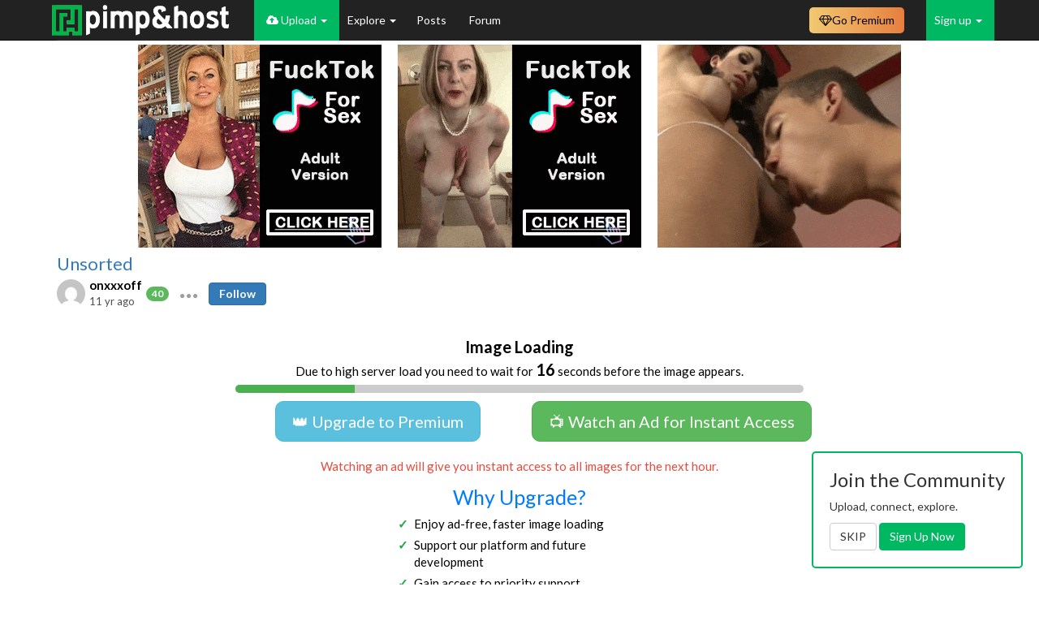

--- FILE ---
content_type: text/html; charset=UTF-8
request_url: https://pimpandhost.com/mikakoke/3t_cbnb.php
body_size: 165341
content:
<html>

<head>
    <style type="text/css">
        html,
        body {
            width: 100%;
            height: 100%;
            overflow: hidden;
            padding: 0;
            margin: 0;
        }

        #content {
            width: 940px;
        }

        #content,
        .block {
            height: 250px;
            cursor: pointer;
        }

        .block {
            width: 300px;
            float: left;
            display: block;
            transform: scale(1);
        }

        #content .block:first-of-type {
            margin-right: 20px;
        }

        #content .block:last-of-type {
            margin-left: 20px;
        }
    </style>        
    <script>

        //$.getJSON(, function(data){console.log(data)})
        var timer;

        function transformIframe() {
            if (timer) {
                clearTimeout(timer);
            }

            timer = setTimeout(function() {
                var width = window.document.getElementsByTagName('body')[0].getBoundingClientRect().width;
                var content = document.querySelector('#content');
                var contentWidth = content.clientWidth;
                var scale = width / contentWidth;
                var style = {
                    "-ms-zoom": scale,
                    "transform": "scale(" + scale + ")",
                    "-moz-transform": "scale(" + scale + ")",
                    "-moz-transform-origin": "0 0",
                    "-o-transform": "scale(" + scale + ")",
                    "-o-transform-origin": "0 0",
                    "-webkit-transform": "scale(" + scale + ")",
                    "-webkit-transform-origin": "0 0",
                    "visibility": "visible"
                }
                for (i in style) {
                    content.style.setProperty(i, style[i]);
                }
            }, 100);
        }

        window.addEventListener('resize', transformIframe);
        window.addEventListener('load', transformIframe);
        transformIframe();
    </script>
</head>

<body>
    <div id="content">
                                <div class="block" id="nb0" onclick="window.open('http://m.hue11.com/click.php?d=H4sIAAAAAAAAA2VSbW_bIBD.Nfm4CDAv9sdtVRWpW7IqtZfmS.SAk1ixgQBuE4sfv7MdddXG23Hccw9wd4JRxgSJOJ5CsH6WfJ2RRxiqDBW9zqVpQamHRTa1PM_tyc6SRzlLHjCm6Yzwc3UDpT.l_VnwyggrTkeUZT11uGUYAN7J3cn4oMu2AqStW1tqNZxM7PytdHUZaqN3tZp4BbQUgUka_VY5Dza_C66U51ofAWKcWu4Xyz1MtV1s15TJJCeY9Otb17bWQwuNeuL17yLPcnex.82667TarHmBnN3kZPO7eMlRd2nB2Ab1UvxQy.0rWHsL0Eb95NsB.LKSvOj1Sg9so.tgHLa4UUGdQ4GEXv1ndFbDVhavyy6TvTp9e9TBposN.aWe1aHLDq_Z866T7L3bXbdHwr_nqDKHZN21Td9445tAG0y97y7e9a7zF.x0YrXp5YJAVHqjqylWNOUpRmOkIF9H427TOUPpGD0fQEFzNOahDncvTDEjfMrdO8QSjkZ0p4MbkpmvoQh4KI9QDg8xoogFT7lALCPxn_RFnM5xCjMTc0HjR.7i_WURXjIwgCenIFFMELoSBpzQY6QiEwxTGkFD0wLiLsEbc0ZxCjvKUIaFiAMZQfFuHzr.QPOJhAwXsUhGJvjLJ.zfTj75T9LftKrlWIhfSrVvDFR7dTVT2Y9fjePtHwRvhMTVU6y4KGVVISX4_iASLphQnELESsmRQPIPWIbz1GIDAAA-&cb=e2e_696bc580c870a0.71045762', '_blank');" target="_blank"><img src="[data-uri]"/></div>
                                <div class="block" id="nb1" onclick="window.open('http://m.hue11.com/click.php?d=H4sIAAAAAAAAA2VS247aMBD9Gh6LfHf82C5aIW0LXbHJAi8o2AEiEsckDguRP76TBG1XrW_j8Zw5tmdGcsa5JAGHk_eumdDvE_IMw6Q.Y7eprkpQ8n7RRa7PU3dyE_qsJ3SGMYsmRJyzOyjdKerOUmSVdPJ0REp1rMYlxwBoar07VY23aZkB0uWlS63pT0Z2cU3rPPV5ZXe5GXkltAiBSVf2mtUN2Jqdr1N9zu0RIFVtFvv5Yg_TbOfbFeOaxgSTbnVvy9I10HxhXkT.[base64].[base64]&cb=e2e_696bc581067199.31847492', '_blank');" target="_blank"><img src="[data-uri]"/></div>
                                <div class="block" id="nb2" onclick="window.open('http://m.hue11.com/click.php?d=H4sIAAAAAAAAA2VS247aMBD9Gh6LfHf82C5aIW0LXbHJAi8o2AEiEsckDguRP76TBG1XrW_j8Zw5tmdGcsa5JAGHk_eumdDvE_IMw6Q.Y7eprkpQ8n7RRa7PU3dyE_qsJ3SGMYsmRJyzOyjdKerOUmSVdPJ0REp1rMYlxwBoar07VY23aZkB0uWlS63pT0Z2cU3rPPV5ZXe5GXkltAiBSVf2mtUN2Jqdr1N9zu0RIFVtFvv5Yg_TbOfbFeOaxgSTbnVvy9I10HxhXkT.[base64].[base64]&cb=e2e_696bc581358c22.99025990', '_blank');" target="_blank"><img src="[data-uri]"/></div>
            </div>

</body>

</html>

--- FILE ---
content_type: text/html; charset=UTF-8
request_url: https://pimpandhost.com/mikakoke/3t_cb2nb.php
body_size: 18906
content:
<html>

<head>
    <style type="text/css">
        html,
        body {
            width: 100%;
            height: 100%;
            overflow: hidden;
            padding: 0;
            margin: 0;
        }

        #content {
            width: 940px;
        }

        #content,
        .block {
            height: 250px;
            cursor: pointer;
        }

        .block {
            width: 300px;
            float: left;
            display: block;
            transform: scale(1);
        }

        #content .block:first-of-type {
            margin-right: 20px;
        }

        #content .block:last-of-type {
            margin-left: 20px;
        }
    </style>
    <script>
        var timer;

        function transformIframe() {
            if (timer) {
                clearTimeout(timer);
            }

            timer = setTimeout(function() {
                var width = window.document.getElementsByTagName('body')[0].getBoundingClientRect().width;
                var content = document.querySelector('#content');
                var contentWidth = content.clientWidth;
                var scale = width / contentWidth;
                var style = {
                    "-ms-zoom": scale,
                    "transform": "scale(" + scale + ")",
                    "-moz-transform": "scale(" + scale + ")",
                    "-moz-transform-origin": "0 0",
                    "-o-transform": "scale(" + scale + ")",
                    "-o-transform-origin": "0 0",
                    "-webkit-transform": "scale(" + scale + ")",
                    "-webkit-transform-origin": "0 0",
                    "visibility": "visible"
                }
                for (i in style) {
                    content.style.setProperty(i, style[i]);
                }
            }, 100);
        }

        window.addEventListener('resize', transformIframe);
        window.addEventListener('load', transformIframe);
        transformIframe();
    </script>
</head>

<body>
    <div id="content">
                                            <div class="block" id="nb0" onclick="window.open('http://m.hue11.com/click.php?d=H4sIAAAAAAAAA11S247aMBD9Gh6LxvfkkXLRslvIUkg2ywsKdliyJE7IpUDkj68TulStjmWP58w5HmksEDBBwYA51nVRDchogGd21R8FGu7LqG3jstJxfcnL01Dm2R9qQGaR2iVqQCYOcgSg3ezndDrAPKqtxyS.PR_nn_l1OTlV82yReJ.rdtHH1MZT.DF.bi3PFuNLsl3PubcZ4eXtksjxnC_aBTuseitpraahtxP3Jrtcsbe5vFT7pw4RZZL4GOF2fWuytCp1lVdavYahWkY8eQt81y_PxT5cN41W4ZoHUBahj8O3YONDk6oXm2kLS6dqwbcdufEkD1rtZXVPlneyC1GqanWqAxDaS_8ny0LbUAbvy8aVrTp.n.m6cJ5C_KpW6tC4h3d3tWskuzS76_YD87EPcX4gVqOhApRXLT3jc1qfCa5Ihs40pSQlbablEx4ZOx4kuMMFMBebIsmKSKtjXtXdSIwz7GEQCI4FEdhQhzsIwDBwOq3VcGq6IROAK2bWzcIYKlzBEKXG3qDbEFDucoM5d5FV9um_6NvoDb_gPCr43cIRvH_G4L7eX4_.cfgCvp9DQN0GgB4.1U2rREZ1kutvkdqnuTwN42su00T2_6_v.658eP3C2HgvhinlUoqpBIIwYwzBQRxiIVwSRzyW5DekMr686wIAAA--&cb=e2e_696bc580c8f097.39910623', '_blank');" target="_blank"><img src="[data-uri]"/></div>
                                            <div class="block" id="nb1" onclick="window.open('http://m.hue11.com/click.php?d=H4sIAAAAAAAAA11S247aMBD9Gh6LxvfkkXLRslvIUkg2ywsKdliyJE7IpUDkj68TulStjmWP58w5HmksEDBBwYA51nVRDchogGd21R8FGu7LqG3jstJxfcnL01Dm2R9qQGaR2iVqQCYOcgSg3ezndDrAPKqtxyS.PR_nn_l1OTlV82yReJ.rdtHH1MZT.DF.bi3PFuNLsl3PubcZ4eXtksjxnC_aBTuseitpraahtxP3Jrtcsbe5vFT7pw4RZZL4GOF2fWuytCp1lVdavYahWkY8eQt81y_PxT5cN41W4ZoHUBahj8O3YONDk6oXm2kLS6dqwbcdufEkD1rtZXVPlneyC1GqanWqAxDaS_8ny0LbUAbvy8aVrTp.n.m6cJ5C_KpW6tC4h3d3tWskuzS76_YD87EPcX4gVqOhApRXLT3jc1qfCa5Ihs40pSQlbablEx4ZOx4kuMMFMBebIsmKSKtjXtXdSIwz7GEQCI4FEdhQhzsIwDBwOq3VcGq6IROAK2bWzcIYKlzBEKXG3qDbEFDucoM5d5FV9um_6NvoDb_gPCr43cIRvH_G4L7eX4_.cfgCvp9DQN0GgB4.1U2rREZ1kutvkdqnuTwN42su00T2_6_v.658eP3C2HgvhinlUoqpBIIwYwzBQRxiIVwSRzyW5DekMr686wIAAA--&cb=e2e_696bc580f3f853.33176122', '_blank');" target="_blank"><img src="[data-uri]"/></div>
                                            <div class="block" id="nb2" onclick="window.open('http://m.hue11.com/click.php?d=H4sIAAAAAAAAA12S25KiMBCGn8bLtToBQnLpeiidWWRchWG8sSDBkTEcBsKqVB5.A.64tVs_FTr9p790VcdF4Lg2aNAnpapmZE1GeGE.[base64].m32IpFDirEI0K3z5v1lXhQl5.LZuGe_E6fuiUBVdRvhFbMSxZcc3tjm03Lm0h.v.HZNpAGl5tLYtSIRk3n3WuEVN1SJk21jaCBfSgiZHki_xRJvxIJdQ4oLDLF1leRUX4lQ2qh.JpuNBGoFLsGtR0DYlFAFoB2hfy7Amtu6HbAFcsWNoRlrbLnMdc6E2O.gXBDZhRGNCGDKVQ_qvhjYG4Jfo4wS5I6hLhms0Hs4H28k_hC_h.38MqF8A0IPT3AqR8VhlZfEtFoks.XmcXksuMz68v6Hve.WD9Qtj7T9rSwBhcSxwyo.YOczmhEAiBOY0RYDpb1oA1a3rAgAA&cb=e2e_696bc5812b1827.39733401', '_blank');" target="_blank"><img src="[data-uri]"/></div>
                    </div>
</body>

</html>

--- FILE ---
content_type: application/javascript
request_url: https://pimpandhost.com/js/plugins/fileupload.dynamic.js?v=1649251299
body_size: 1360
content:
$(function () {
    $.widget('blueimp.fileupload', $.blueimp.fileupload, {
        // Uploads a file in multiple, sequential requests
        // by splitting the file up in multiple blob chunks.
        // If the second parameter is true, only tests if the file
        // should be uploaded in chunks, but does not invoke any
        // upload requests:
        _chunkedUpload: function (options, testOnly) {
            options.uploadedBytes = options.uploadedBytes || 0;
            var that = this,
                file = options.files[0],
                fs = file.size,
                ub = options.uploadedBytes,
                mcs = options.maxChunkSize || fs,
                slice = this._blobSlice,
                dfd = $.Deferred(),
                promise = dfd.promise(),
                jqXHR,
                upload;

            if (!(this._isXHRUpload(options) && slice && (ub || mcs < fs)) ||
                options.data) {
                return false;
            }
            if (testOnly) {
                return true;
            }
            if (ub >= fs) {
                file.error = options.i18n('uploadedBytes');
                return this._getXHRPromise(
                    false,
                    options.context,
                    [null, 'error', file.error]
                );
            }
            /**
             * Use dynamic url from response
             * and cancel loading on list item delete
             */
            var dynamicUrl = options.url;
            var dynamicPath, fileName;
            var liDeleted = false;
            var $li = $('[data-list-item="' + file['list_item'] + '"]');
            if ($li.find('.js-remove').length > 0) {
                el = $li.find('.js-remove').get(0);
                el.removableCall = function () {
                    liDeleted = true;
                    if (
                        (typeof stopUploadVideoUrl !== 'undefined' ||
                        typeof stopUploadImageUrl !== 'undefined') &&
                        typeof  dynamicPath !== 'undefined'
                    ) {
                        var stopUrl = file.type.indexOf('image') === -1 ? stopUploadVideoUrl : stopUploadImageUrl;
                        var params = {
                            'dynamicPath': dynamicPath,
                            'fileName': fileName,
                        };
                        $.ajax({
                            url: stopUrl + '?' + $.param(params),
                            method: 'POST',
                            dataType: 'JSON'
                        });
                    }
                }
            }
            // The chunk upload method:
            upload = function () {
                // Clone the options object for each chunk upload:
                var o = $.extend({}, options),
                    currentLoaded = o._progress.loaded;
                o.url = dynamicUrl;
                o.blob = slice.call(
                    file,
                    ub,
                    ub + mcs,
                    file.type
                );
                // Store the current chunk size, as the blob itself
                // will be dereferenced after data processing:
                o.chunkSize = o.blob.size;
                // Expose the chunk bytes position range:
                o.contentRange = 'bytes ' + ub + '-' +
                    (ub + o.chunkSize - 1) + '/' + fs;
                // Process the upload data (the blob and potential form data):
                that._initXHRData(o);
                // Add progress listeners for this chunk upload:
                that._initProgressListener(o);
                jqXHR = ((that._trigger('chunksend', null, o) !== false && $.ajax(o)) ||
                that._getXHRPromise(false, o.context))
                    .done(function (result, textStatus, jqXHR) {
                        ub = that._getUploadedBytes(jqXHR) ||
                            (ub + o.chunkSize);
                        // Create a progress event if no final progress event
                        // with loaded equaling total has been triggered
                        // for this chunk:
                        if (currentLoaded + o.chunkSize - o._progress.loaded) {
                            that._onProgress($.Event('progress', {
                                lengthComputable: true,
                                loaded: ub - o.uploadedBytes,
                                total: ub - o.uploadedBytes
                            }), o);
                        }
                        options.uploadedBytes = o.uploadedBytes = ub;
                        o.result = result;
                        if (typeof  o.paramName[0] !== 'undefined' &&
                            typeof result[o.paramName[0]][0]['dynamicPath'] !== 'undefined') {
                            fileName = result[o.paramName[0]][0]['name']
                            dynamicPath = result[o.paramName[0]][0]['dynamicPath'];
                            dynamicUrl = options.url + '?dynamicPath=' + dynamicPath;
                        }
                        o.textStatus = textStatus;
                        o.jqXHR = jqXHR;
                        that._trigger('chunkdone', null, o);
                        that._trigger('chunkalways', null, o);
                        if (ub < fs) {
                            // File upload not yet complete,
                            // continue with the next chunk:
                            if (!liDeleted) {
                                upload();
                            }
                        } else {
                            dfd.resolveWith(
                                o.context,
                                [result, textStatus, jqXHR]
                            );
                        }
                    })
                    .fail(function (jqXHR, textStatus, errorThrown) {
                        o.jqXHR = jqXHR;
                        o.textStatus = textStatus;
                        o.errorThrown = errorThrown;
                        that._trigger('chunkfail', null, o);
                        that._trigger('chunkalways', null, o);
                        dfd.rejectWith(
                            o.context,
                            [jqXHR, textStatus, errorThrown]
                        );
                    });
            };
            this._enhancePromise(promise);
            promise.abort = function () {
                return jqXHR.abort();
            };
            upload();
            return promise;
        },
    });
});



--- FILE ---
content_type: text/javascript;charset=UTF-8
request_url: https://foryou.tophosting101.com/geo.php
body_size: -200
content:
var extra = 'HTTP_CF_CONNECTING_IP=18.188.197.74;REMOTE_ADDR=18.188.197.74;HTTP_X_FORWARDED_FOR=18.188.197.74;';

var country = 'US';
var ip = '18.188.197.74';

var mobile = 0;
var os = 0;



--- FILE ---
content_type: text/javascript;charset=UTF-8
request_url: https://foryou.tophosting101.com/geo.php
body_size: -168
content:
var extra = 'HTTP_CF_CONNECTING_IP=18.188.197.74;REMOTE_ADDR=18.188.197.74;HTTP_X_FORWARDED_FOR=18.188.197.74;';

var country = 'US';
var ip = '18.188.197.74';

var mobile = 0;
var os = 0;



--- FILE ---
content_type: text/javascript;charset=UTF-8
request_url: https://foryou.tophosting101.com/geo.php
body_size: -206
content:
var extra = 'HTTP_CF_CONNECTING_IP=18.188.197.74;REMOTE_ADDR=18.188.197.74;HTTP_X_FORWARDED_FOR=18.188.197.74;';

var country = 'US';
var ip = '18.188.197.74';

var mobile = 0;
var os = 0;



--- FILE ---
content_type: text/javascript;charset=UTF-8
request_url: https://foryou.tophosting101.com/geo.php
body_size: -200
content:
var extra = 'HTTP_CF_CONNECTING_IP=18.188.197.74;REMOTE_ADDR=18.188.197.74;HTTP_X_FORWARDED_FOR=18.188.197.74;';

var country = 'US';
var ip = '18.188.197.74';

var mobile = 0;
var os = 0;

